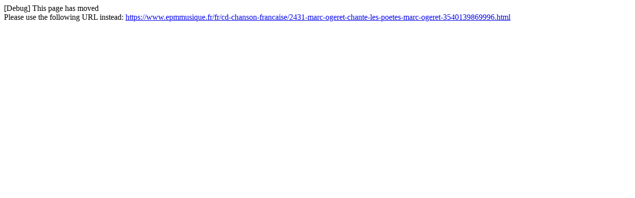

--- FILE ---
content_type: text/html; charset=utf-8
request_url: https://www.epmmusique.fr/ag/2431--3540139869996.html
body_size: 139
content:
[Debug] This page has moved<br />Please use the following URL instead: <a href="https://www.epmmusique.fr/fr/cd-chanson-francaise/2431-marc-ogeret-chante-les-poetes-marc-ogeret-3540139869996.html">https://www.epmmusique.fr/fr/cd-chanson-francaise/2431-marc-ogeret-chante-les-poetes-marc-ogeret-3540139869996.html</a>